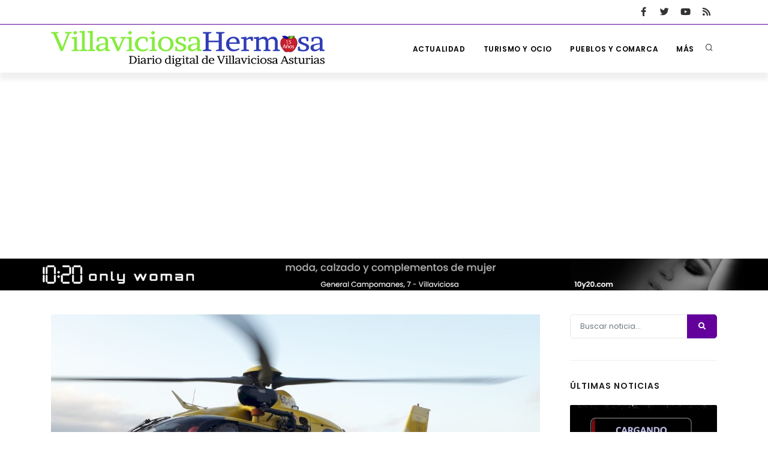

--- FILE ---
content_type: text/html; charset=UTF-8
request_url: https://villaviciosahermosa.com/noticias-de-villaviciosa/actualidad/bomberos-de-asturias-rescatan-a-un-baaista-arrastrado-por-la-corriente-en-la-playa-de-la-aora-
body_size: 6472
content:
<!DOCTYPE html>
<html lang="es">
    
<head>
        <meta charset="utf-8">
<meta http-equiv="X-UA-Compatible" content="IE=edge">
<title>Villaviciosa noticias | De total actualidad | Bomberos de Asturias rescatan a un bañista  arras</title>
<meta name="keywords" content="Bomberos de Asturias rescatan a un bañista,   arrastrado por la corriente en la playa de la Ñora" />
<meta name="description" content="Diario digital de villaviciosa, Informacion y noticias de Villaviciosa. Web de la capital la Comarca Sidra. Fiestas, información del concejo y novedades en Villaviciosa de Asturias" />
<link rel="shortcut icon" type="image/x-icon" href="https://villaviciosahermosa.com/favicon.ico" />
<meta name="dcterms.rights" content="villaviciosahermosa.com &copy; All Rights Reserved" >
<meta name="robots" content="index, follow" />
<meta name="revisit-after" content="1 day" />
<meta name="author" content="disanweb.com" /> 
<meta name="viewport" content="width=device-width, initial-scale=1" />
<!-- Global site tag (gtag.js) - Google Analytics -->
<script async src="https://www.googletagmanager.com/gtag/js?id=UA-29676603-1"></script>
<script>
  window.dataLayer = window.dataLayer || [];
  function gtag(){dataLayer.push(arguments);}
  gtag('js', new Date());

  gtag('config', 'UA-29676603-1');
</script><meta property="og:title" content="Bomberos de Asturias rescatan a un bañista  arrastrado por la corriente en la playa de la Ñora"/>
<meta property="article:published_time" content="2023-08-02 05:19:44"/>
<meta property="og:description" content="Diario digital de villaviciosa, Informacion y noticias de Villaviciosa. Web de la capital la Comarca Sidra. Fiestas, información del concejo y novedades en Villaviciosa de Asturias"/>
<meta property="og:url" content="https://villaviciosahermosa.com/noticias-de-villaviciosa/actualidad/bomberos-de-asturias-rescatan-a-un-baaista-arrastrado-por-la-corriente-en-la-playa-de-la-aora-"/>
<meta property="og:image" content="https://villaviciosahermosa.com/images/noticias/IMG_3A0D3F-B89125-9665A2-17EF8D-4E119B-B444DC.jpg"/>
<meta property="og:type" content="article"/>
<meta property="og:site_name" content="Villaviciosa noticias"/>
 
    <!-- Stylesheets & Fonts -->
    <link href="/css/plugins.css" rel="stylesheet"/>
    <link href="/css/style.css" rel="stylesheet"/>

            <link rel="canonical" href="https://villaviciosahermosa.com/noticias-de-villaviciosa/actualidad/bomberos-de-asturias-rescatan-a-un-baaista-arrastrado-por-la-corriente-en-la-playa-de-la-aora-" />
        <script async src="https://pagead2.googlesyndication.com/pagead/js/adsbygoogle.js?client=ca-pub-1953824148080779"
    crossorigin="anonymous"></script>
</head>    <body>
        <!--Body Inner-->
        <div class="body-inner">
            <!--Topbar-->
<div id = "topbar" class="d-none d-xl-block d-lg-block">
    <div class="container">
        <div class="row">
            <div class="col-md-6">
                <!--  <div class="topbar-dropdown">
                     <div class="title"><i class="fa fa-user"></i><a href = "#">Login</a></div>
                     <div class="topbar-form">
                         <form method="post" action="/login.php">
                             <div class="form-group">
                                 <label class="sr-only">Usuario</label>
                                 <input type="text" name="username" placeholder="Usuario" class="form-control">
 
                             </div>
                             <div class="form-group">
                                 <label class="sr-only">Contraseña</label>
                                 <input type="password"  name="password" placeholder="Contraseña" class="form-control">
                             </div>
                             <div class="form-inline form-group">
                                 <div class="form-check">
                                     <label>
                                         <input type="checkbox">
                                         <small class="m-l-10"> Recordarme</small> </label>
                                 </div>
                                 <button type = "submit" class="btn btn-primary btn-block">Login</button>
                             </div>
                         </form>
                     </div>
                 </div>
                 <div class="topbar-dropdown">
                     <div class="title"><i class="fa fa-sun-o"></i>Villaviciosa 15°</div>
                 </div>-->
            </div>
            <div class="col-md-6 d-none d-sm-block">
                <div class="social-icons social-icons-colored-hover">
                    <ul>
                        <li class="social-facebook"><a href = "https://www.facebook.com/groups/449229645453/" target="_blank"><i class="fab fa-facebook-f"></i></a></li>
                        <li class="social-twitter"><a href = "https://twitter.com/Maliayu" target="_blank"><i class="fab fa-twitter"></i></a></li>
                        <li class="social-youtube"><a href = "https://www.youtube.com/user/Villaviciosahermosa?feature=watch" target="_blank"><i class="fab fa-youtube"></i></a></li>
                        <li class="social-rss"><a href = "/feed"><i class="fa fa-rss"></i></a></li>
                    </ul>
                </div>
            </div>
        </div>
    </div>
</div>
<!--end: Topbar-->

<!--Header-->
<header id = "header">
    <div class="header-inner">
        <div class="container">
            <!--Logo-->
            <div id = "logo">
                <a href = "https://villaviciosahermosa.com"><span class="logo-default">
                        <img src = "/images/logoVillaviciosaBlack.png" alt = "" class="img-fluid"/>
                    </span>
                    <span class="logo-dark"><img src = "/images/logoVillaviciosaBlack.png" alt = "" class="img-fluid"/></span></a>
            </div>
            <!--End: Logo-->
            <!--Search-->
            <div id = "search"><a id = "btn-search-close" class="btn-search-close" aria-label = "Cerrar buscador"><i class="icon-x"></i></a>
                <form class="search-form" action = "/buscar.php" method = "post">
                    <input class="form-control" name = "keywords" type = "text" placeholder = "Buscar noticias..." />
                    <span class="text-muted">Buscador de noticias Villaviciosahermosa</span>
                </form>
            </div> <!--end: search-->
            <div class="header-extras">
                <ul>
                    <li>
                        <a id="btn-search" href="#"> <i class="icon-search"></i></a>
                    </li>
                </ul>
            </div>
            <!--Navigation Resposnive Trigger-->
            <div id = "mainMenu-trigger"> <a class="lines-button x"><span class="lines"></span></a> </div>
            <!--end: Navigation Resposnive Trigger-->
            <!--Navigation-->
            <div id = "mainMenu">
                <div class="container">
                    <nav>
                        <ul>
                            <li><a href = "/noticias-de-villaviciosa/actualidad/">Actualidad</a></li>
                            <li><a href = "/noticias-de-villaviciosa/para-que-veas/">Turismo y ocio</a>
                                <!---->
                            </li>
                            <li><a href = "/noticias-de-villaviciosa/nuestros-pueblos/">Pueblos y comarca</a></li>
                            <li class="dropdown"><a href = "#">Más</a>
                                <ul class="dropdown-menu">
                                    <li><a href="/cafedevicente/index.php">Un café de autor</a></li>
                                    <li><a href="http://www.hotelavenidareal.com/">Pequeño hotel con encanto</a></li>
                                    <li><a href="/hemeroteca-villaviciosa">Hemeroteca</a></li>
                                </ul>
                            </li>
                        </ul>
                    </nav>
                </div>
            </div>
            <!--end: Navigation-->
        </div>


    </div>
</header>
    <section class="p-t-10 p-b-0">
                                            <a href="https://www.10y20.com" target="_blank">
                                        <img src="https://villaviciosahermosa.com/images/banners/IMG_44650F-7B7F26-11A9E8-AE1EBF-1778BD-872246.jpg" class="img-fluid" alt="IMG_44650F-7B7F26-11A9E8-AE1EBF-1778BD-872246.jpg" width="100%"/>
                                        </a>
                                        </section>
<!--end: Header-->                                            <section id="page-content" class="sidebar-right">
                    <div class="container">

                        <div class="row">
                            <!-- content -->
                            <div class="content col-lg-9">
                                <!-- Blog -->
                                <div id="blog" class="single-post">
                                    <!-- Post single item-->
                                    <div class="post-item" itemscope itemtype="https://schema.org/Article">
                                        <div class="post-item-wrap">
                                            <div class="carousel dots-inside arrows-visible" data-items="1" data-lightbox="gallery">
                                                                                                     
                                                    <img itemprop="image" alt="IMG_3A0D3F-B89125-9665A2-17EF8D-4E119B-B444DC.jpg" src="https://villaviciosahermosa.com/images/noticias/thumb/IMG_3A0D3F-B89125-9665A2-17EF8D-4E119B-B444DC.jpg"> 
                                                                                            </div>
                                            <div class="breadcrumb p-0">
                                                <ul>
                                                    <li>
                                                        <span itemscope itemtype="https://data-vocabulary.org/Breadcrumb"> <a itemprop="url" href="/">
                                                                <span itemprop="title">Home</span>
                                                            </a> 
                                                        </span>
                                                    </li>
                                                    <li>
                    <span itemscope itemtype="http://data-vocabulary.org/Breadcrumb">
                    <a itemprop="url" href="/noticias-de-villaviciosa/actualidad"><span itemprop="title">De total actualidad</span></a>
                        </span>
                        <li>
                    <span class="current-page" itemscope itemtype="http://data-vocabulary.org/Breadcrumb"><span itemprop="title">Bomberos de Asturias rescatan a un bañista...</span></span></li>                                                </ul>
                                            </div>
                                            <div class="post-item-description">
                                                <h2 itemprop="name">Bomberos de Asturias rescatan a un bañista  arrastrado por la corriente en la playa de la Ñora</h2>
                                                                                                <div class="post-meta">
                                                    <span class="post-meta-date"><i class="fa fa-calendar-o"></i><meta itemprop="datePublished" content="2023-08-2"> 2-08-2023</span>
                                                    <span class="post-meta-category"><a href="/noticias-de-villaviciosa/actualidad"><i class="fa fa-tag"></i>De total actualidad</a></span>
                                                    <div class="post-meta-share">
                                                        <div class="d-inline-block">
                                                            <iframe src="https://www.facebook.com/plugins/like.php?locale=es_ES&href=https://villaviciosahermosa.com/noticias-de-villaviciosa/actualidad/bomberos-de-asturias-rescatan-a-un-baaista-arrastrado-por-la-corriente-en-la-playa-de-la-aora-&amp;layout=button_count&amp;show_faces=true&amp;width=500&amp;action=like&amp;font&amp;colorscheme=light&amp;height=23" scrolling="no" frameborder="0" style="border:none; overflow:hidden; width:500px; height:23px;" allowTransparency="true"></iframe></li>
                                                        </div>
                                                        <div class="d-inline-block">
                                                            <a href="https://twitter.com/share" class="twitter-share-button" data-count="none">Tweet</a>
                                                            <script type="text/javascript" src="https://platform.twitter.com/widgets.js"></script>
                                                        </div>
                                                    </div>
                                                </div>
                                                <span itemprop="articleBody" class="big-text article-body">
                                                    <p>FOTO CECIDA POR BOMBEROS DEL SEPA: En la imagen el helic&oacute;ptero de bomberos recogiendo al ba&ntilde;ista para su traslado al arenal</p>
<p>&nbsp;</p>
<p>RESCATE MAR&Iacute;TIMO EN VILLAVICIOSA</p>
<p>&nbsp;</p>
<p>El Grupo de Rescate del Servicio de Emergencias del Principado de Asturias (SEPA), a bordo del helic&oacute;ptero medicalizado de Bomberos de Asturias, ha rescatado ayer&nbsp; a un ba&ntilde;ista que fue arrastrado por la corriente cuando se encontraba en la playa de La &Ntilde;ora, en Villaviciosa.</p>
<p>&nbsp;</p>
<p>El hombre, de 34 a&ntilde;os, fue atendido por la m&eacute;dica-rescatadora y fue trasladado ileso, con s&iacute;ntomas de agotamiento,&nbsp; al arenal desde la roca donde hab&iacute;an logrado sacarlo otros tres ba&ntilde;istas. El helic&oacute;ptero tom&oacute; tierra en el lugar donde se encontraba y lo evacu&oacute; a la playa. Los otros&nbsp; ba&ntilde;istas salieron por sus propios medios.</p>
<p>&nbsp;</p>
<p>El Centro de Coordinaci&oacute;n de Emergencias del 112 Asturias recibi&oacute; el aviso a las 20.38 horas. En la llamada indicaban que hab&iacute;a, al menos dos personas, con problemas en el agua, parec&iacute;a que se estaban ahogando.</p>
<p>&nbsp;</p>
<p>La Sala 112 del SEPA activ&oacute; el helic&oacute;ptero medicalizado de Bomberos de Asturias con el Grupo de Rescate e inform&oacute; al SAMU (Servicio de Atenci&oacute;n M&eacute;dica Urgente) y a la Guardia Civil. Mientras el equipo se dirig&iacute;a a la zona se reciben un nuevo aviso indicando que hab&iacute;an conseguido salir del agua y llegar a unas rocas.</p>
<p>&nbsp;</p>
<p>Tras llegar al lugar el equipo aterriz&oacute; con la aeronave en la roca donde se encontraba el afectado y sus rescatadores. Seg&uacute;n les explicaron cuando vieron al hombre en problemas los tres se tiraron al agua para intentar salvarlo logrando sacarlo hasta esa roca.</p>
<p>&nbsp;</p>
<p>&nbsp;</p>
<p>&nbsp;</p>
<p>Finalizada la intervenci&oacute;n el Grupo de Rescate regres&oacute; a su base en La Morgal.</p>                                                </span>
                                            </div>
                                               

                                            
             
                                            <div class="container">
                                                <div class="row align-items-center">
                                                                                                            <div class="col-md-4">
                                                            <div class="marketing-box">
                                                                <a href="https://www.instagram.com/clinicaborjasolares/?igshid=OGQ5ZDc2ODk2ZA%3D%3D" target="_blank">
                                                                    <img src="https://villaviciosahermosa.com/images/banners/IMG_2C5AC1-C6FA8C-9D4995-710C7A-B284A7-66BC02.jpg" alt="IMG_2C5AC1-C6FA8C-9D4995-710C7A-B284A7-66BC02.jpg" class="img-fluid" />
                                                                </a>
                                                            </div>
                                                        </div>
                                                                                                            <div class="col-md-4">
                                                            <div class="marketing-box">
                                                                <a href="https://villaviciosahermosa.com/noticias-de-villaviciosa/actualidad/en-su-punto-tienda-de-villaviciosa-con-todo-lo-que-necesitas-para-tu-compra-diaria-mira-fotosa" target="_blank">
                                                                    <img src="https://villaviciosahermosa.com/images/banners/IMG_CB3ADA-C28498-E759D5-18FA42-862389-42AB4A.jpg" alt="IMG_CB3ADA-C28498-E759D5-18FA42-862389-42AB4A.jpg" class="img-fluid" />
                                                                </a>
                                                            </div>
                                                        </div>
                                                                                                            <div class="col-md-4">
                                                            <div class="marketing-box">
                                                                <a href="https://www.10y20.com" target="_blank">
                                                                    <img src="https://villaviciosahermosa.com/images/banners/IMG_326C69-B70E25-3A7505-8362A7-ABA1F0-224DF5.jpg" alt="IMG_326C69-B70E25-3A7505-8362A7-ABA1F0-224DF5.jpg" class="img-fluid" />
                                                                </a>
                                                            </div>
                                                        </div>
                                                                                                    </div>
                                            </div>

                                            <div class="post-navigation">
                                                                                                    <a href="https://villaviciosahermosa.com/noticias-de-villaviciosa/actualidad/el-6-de-agosto-certamen-de-pintura-puertu-de-tazones-y-se-inaugura-exposician-infantil" class="post-prev">
                                                        <div class="post-prev-title"><span>Anterior </span>El 6 de agosto Certamen de pintura Puertu de Tazones.  Y se inaugura exposición  infantil</div>
                                                    </a>
                                                                                                                                                    <a href="https://villaviciosahermosa.com/noticias-de-villaviciosa/actualidad/el-ayuntamiento-de-villaviciosa-apoya-las-actividades-de-acosevi-con-un-nuevo-convenio" class="post-next">
                                                        <div class="post-next-title"><span>Siguiente </span>El Ayuntamiento de Villaviciosa apoya las actividades de Acosevi con un nuevo convenio</div>
                                                    </a>
                                                                                            </div>
                                        </div>
                                    </div>
                                    <!-- end: Post single item-->

                                </div>
                            </div>
                            <!-- end: content -->
                            <!-- Sidebar-->
                            <div class="sidebar sticky-sidebar col-lg-3">
                                <!--widget newsletter-->
                                <div class="widget  widget-newsletter">
                                    <form action="/buscar.php " method="post" class="search-form clearfix">
                                        <div class="input-group">

                                            <input type="text" aria-required="true" name="keywords"  class="form-control widget-search-form" placeholder="Buscar noticia...">
                                            <div class="input-group-append">
                                                <button class="btn" type="submit"><i class="fa fa-search"></i></button>
                                            </div>

                                        </div>
                                    </form></div>
                                <!--end: widget newsletter-->
                                <!--Tabs with Posts-->
                                <div class="widget ">
                                    <h4 class="widget-title">Últimas noticias</h4>
                                    <div class="post-thumbnail-list">
                                         

                                            <div class="post-thumbnail-entry">
                                                <img alt="" src="https://villaviciosahermosa.com/images/noticias/thumb/IMG_D87944-E40407-A425EA-98054D-221AE4-A21A4B.jpg" class="img-fluid">
                                                <div class="post-thumbnail-content">
                                                    <a href="https://villaviciosahermosa.com/noticias-de-villaviciosa/actualidad/wwwvillaviciosahermosacom-cargando-bateraasa-cargando-bateraasa-cargando-bateraasa-wwwvillavici">www.villaviciosahermosa.com - Cargando baterías… Cargando baterías… Cargando baterías… www.villavici</a>
                                                    <span class="post-date"><i class="icon-clock"></i> 24-12-2025</span>
                                                    <span class="post-category"><i class="fa fa-tag"></i>De total actualidad</span>
                                                </div>
                                            </div>
                                         

                                            <div class="post-thumbnail-entry">
                                                <img alt="" src="https://villaviciosahermosa.com/images/noticias/thumb/IMG_7E8B0D-1D013A-276D0B-76CAF5-791E85-A1890D.png" class="img-fluid">
                                                <div class="post-thumbnail-content">
                                                    <a href="https://villaviciosahermosa.com/noticias-de-villaviciosa/actualidad/nuestros-mejores-deseos-para-estas-fiestas-y-para-todos-los-daas-que-estan-por-venir">Nuestros mejores deseos para estas fiestas y para todos los días que están por venir.</a>
                                                    <span class="post-date"><i class="icon-clock"></i> 24-12-2025</span>
                                                    <span class="post-category"><i class="fa fa-tag"></i>De total actualidad</span>
                                                </div>
                                            </div>
                                         

                                            <div class="post-thumbnail-entry">
                                                <img alt="" src="https://villaviciosahermosa.com/images/noticias/thumb/IMG_E23B8D-A28237-5605B8-A977F3-9EAFC9-E377E0.png" class="img-fluid">
                                                <div class="post-thumbnail-content">
                                                    <a href="https://villaviciosahermosa.com/noticias-de-villaviciosa/actualidad/cafa-vicente-a-pasteleraa-villaviciosa-el-domingo-21-de-diciembre-cierra-por-jubilacian">Café Vicente – Pastelería Villaviciosa El domingo 21 de diciembre cierra por jubilación</a>
                                                    <span class="post-date"><i class="icon-clock"></i> 18-12-2025</span>
                                                    <span class="post-category"><i class="fa fa-tag"></i>De total actualidad</span>
                                                </div>
                                            </div>
                                         

                                            <div class="post-thumbnail-entry">
                                                <img alt="" src="https://villaviciosahermosa.com/images/noticias/thumb/IMG_98454C-F5DB9F-84E69A-CD3441-87E035-68AEF5.jpg" class="img-fluid">
                                                <div class="post-thumbnail-content">
                                                    <a href="https://villaviciosahermosa.com/noticias-de-villaviciosa/actualidad/papa-noel-gran-protagonista-de-los-praximos-daas-en-villaviciosa">Papá Noel, gran protagonista de los próximos días en Villaviciosa</a>
                                                    <span class="post-date"><i class="icon-clock"></i> 17-12-2025</span>
                                                    <span class="post-category"><i class="fa fa-tag"></i>De total actualidad</span>
                                                </div>
                                            </div>
                                                                            </div>
                                </div>
                                <div class="widget">
                                                                            <div class="col">
                                            <div class="marketing-box">
                                                <a href="https://villaviciosahermosa.com/cafedevicente/index.php" target="_blank">
                                                    <img src="https://villaviciosahermosa.com/images/banners/IMG_AF54A9-84A361-6CBE55-DF0EB6-956D82-307684.jpg" alt="IMG_AF54A9-84A361-6CBE55-DF0EB6-956D82-307684.jpg" class="img-fluid" />
                                                </a>
                                            </div>
                                        </div>
                                                                            <div class="col">
                                            <div class="marketing-box">
                                                <a href="https://villaviciosahermosa.com/noticias-de-villaviciosa/actualidad/fotos-montse-moda-presenta-sus-novedades-primavera-verano-con-las-mayores-garantias-de-seguridad" target="_blank">
                                                    <img src="https://villaviciosahermosa.com/images/banners/IMG_9E56C9-9FD68C-E5DFAC-F8EEFC-2019B0-8843E3.jpg" alt="IMG_9E56C9-9FD68C-E5DFAC-F8EEFC-2019B0-8843E3.jpg" class="img-fluid" />
                                                </a>
                                            </div>
                                        </div>
                                                                            <div class="col">
                                            <div class="marketing-box">
                                                <a href="https://villaviciosahermosa.com/noticias-de-villaviciosa/noticias-promocionadas/inaugurada-en-villaviciosa-laasgaya-cuidada-tienda-de-tradicionales-productos-asturianos-fotos" target="_blank">
                                                    <img src="https://villaviciosahermosa.com/images/banners/IMG_BDE3F9-52CAE1-615DBB-267CA7-D70E97-67A9C3.jpg" alt="IMG_BDE3F9-52CAE1-615DBB-267CA7-D70E97-67A9C3.jpg" class="img-fluid" />
                                                </a>
                                            </div>
                                        </div>
                                                                            <div class="col">
                                            <div class="marketing-box">
                                                <a href="http://loscaserinos.com/" target="_blank">
                                                    <img src="https://villaviciosahermosa.com/images/banners/IMG_02D688-702682-78C5FF-CEE18B-F3E4CC-40D277.jpg" alt="IMG_02D688-702682-78C5FF-CEE18B-F3E4CC-40D277.jpg" class="img-fluid" />
                                                </a>
                                            </div>
                                        </div>
                                                                            <div class="col">
                                            <div class="marketing-box">
                                                <a href="https://villaviciosahermosa.com/noticias-de-villaviciosa/noticias-promocionadas/fotos-ael-mundo-de-las-antigaedadesa-llega-a-villaviciosa-en-un-establecimiento-de-700-m2" target="_blank">
                                                    <img src="https://villaviciosahermosa.com/images/banners/IMG_D0EFCF-F476E6-205051-05088F-793214-5F428C.jpg" alt="IMG_D0EFCF-F476E6-205051-05088F-793214-5F428C.jpg" class="img-fluid" />
                                                </a>
                                            </div>
                                        </div>
                                    
                                </div>
                            </div>
                            <!-- end: Sidebar-->
                        </div>
                    </div>
                </section>
                        <!-- Footer -->
            <footer id="footer">
    <div class="footer-content">
        <div class="container">
            <div class="row">
                <div class="col-12 col-md-6 col-xl-4">
                    <div class="widget">
                        <div class="widget-title"><i class="fa fa-plus"></i> Más</div>
                        <ul class="list">
                            <li><a href="https://villaviciosahermosa.com/contenido/aviso-legal/" target="_blank">Aviso legal</a></li><li><a href="https://villaviciosahermosa.com/contenido/ley-de-cookies/" target="_blank">Ley de cookies</a></li><li><a href="https://villaviciosahermosa.com/contenido/poltica-de-privacidad/" target="_blank">Política de privacidad</a></li>                            <li><a href="/cafedevicente/index.php">Un café de autor</a></li>
                            <li><a href="http://www.hotelavenidareal.com/">Pequeño hotel con encanto</a></li>
                            <li><a href="https://villaviciosahermosa.com/hemeroteca-villaviciosa">Hemeroteca</a></li>
                        </ul>
                    </div>
                </div>

                <div class="col-12 col-md-6 col-xl-4">
                    <div class="widget">
                        <div class="widget-title"><i class="fa fa-newspaper"></i> Contenidos</div>
                        <ul class="list">
                            <li><a href="/noticias-de-villaviciosa/actualidad/">De total actualidad</a></li>
                            <li><a href="/noticias-de-villaviciosa/para-que-veas/">Qué ver y hacer</a></li>
                            <li><a href="/noticias-de-villaviciosa/nuestros-pueblos/">Pueblos y comarca</a></li>
                        </ul>
                    </div>
                </div>
                <div class="col-12 col-md-6 col-xl-4">
                    <!-- Social icons -->
                    <h5><i class="fa fa-thumbs-up"></i> AFILIARSE</h5>
                    <div class="social-icons social-icons-colored social-icons-rounded float-left">
                        <ul>
                            <li class="social-facebook"><a href = "https://www.facebook.com/groups/449229645453/" target="_blank"><i class="fab fa-facebook-f"></i></a></li>
                            <li class="social-twitter"><a href = "https://twitter.com/Maliayu" target="_blank"><i class="fab fa-twitter"></i></a></li>
                            <li class="social-youtube"><a href = "https://www.youtube.com/user/Villaviciosahermosa?feature=watch" target="_blank"><i class="fab fa-youtube"></i></a></li>
                            <li class="social-rss"><a href = "/feed"><i class="fa fa-rss"></i></a></li>
                        </ul>
                    </div>
                    <!-- end: Social icons -->
                </div>

            </div>


        </div>
    </div>

    <div class="copyright-content">
        <div class="container">
            <div class="copyright-text text-center">&copy; 2026 - Created by <a href="//disanweb.com" target="_blank" rel="noopener"> Disanweb</a> </div>
        </div>
    </div>
</footer>            <!-- end: Footer -->
        </div>
        <!-- end: Body Inner -->

        <!-- Scroll top -->
        <a id="scrollTop"><i class="icon-chevron-up"></i><i class="icon-chevron-up"></i></a>
        <!--Plugins-->
        <script src="/js/jquery.js"></script>
        <script src="/js/plugins.js"></script>
        <script src="/js/functions.js"></script>
    </body>
</html>


--- FILE ---
content_type: text/html; charset=utf-8
request_url: https://www.google.com/recaptcha/api2/aframe
body_size: 267
content:
<!DOCTYPE HTML><html><head><meta http-equiv="content-type" content="text/html; charset=UTF-8"></head><body><script nonce="rFkYN-zeDmC72sWO4ymcHg">/** Anti-fraud and anti-abuse applications only. See google.com/recaptcha */ try{var clients={'sodar':'https://pagead2.googlesyndication.com/pagead/sodar?'};window.addEventListener("message",function(a){try{if(a.source===window.parent){var b=JSON.parse(a.data);var c=clients[b['id']];if(c){var d=document.createElement('img');d.src=c+b['params']+'&rc='+(localStorage.getItem("rc::a")?sessionStorage.getItem("rc::b"):"");window.document.body.appendChild(d);sessionStorage.setItem("rc::e",parseInt(sessionStorage.getItem("rc::e")||0)+1);localStorage.setItem("rc::h",'1768639485450');}}}catch(b){}});window.parent.postMessage("_grecaptcha_ready", "*");}catch(b){}</script></body></html>